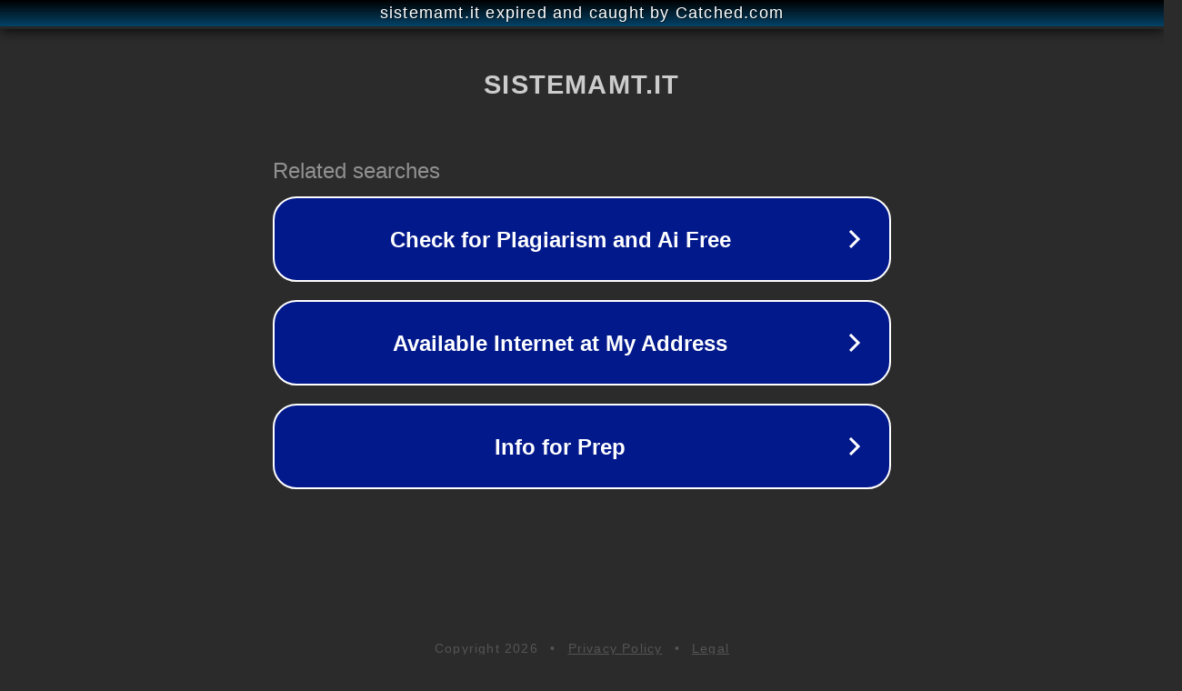

--- FILE ---
content_type: text/html; charset=utf-8
request_url: https://sistemamt.it/richiesta-info/
body_size: 1062
content:
<!doctype html>
<html data-adblockkey="MFwwDQYJKoZIhvcNAQEBBQADSwAwSAJBANDrp2lz7AOmADaN8tA50LsWcjLFyQFcb/P2Txc58oYOeILb3vBw7J6f4pamkAQVSQuqYsKx3YzdUHCvbVZvFUsCAwEAAQ==_KiU3QGhokiOV75SUyhlqXSLAH7McmfuZElh0ebY7n18mVhscmqUFNCc9Do6IExoypgJzlhYJ7+cWAfUqqCyMYg==" lang="en" style="background: #2B2B2B;">
<head>
    <meta charset="utf-8">
    <meta name="viewport" content="width=device-width, initial-scale=1">
    <link rel="icon" href="[data-uri]">
    <link rel="preconnect" href="https://www.google.com" crossorigin>
</head>
<body>
<div id="target" style="opacity: 0"></div>
<script>window.park = "[base64]";</script>
<script src="/bmtlKexKs.js"></script>
</body>
</html>
